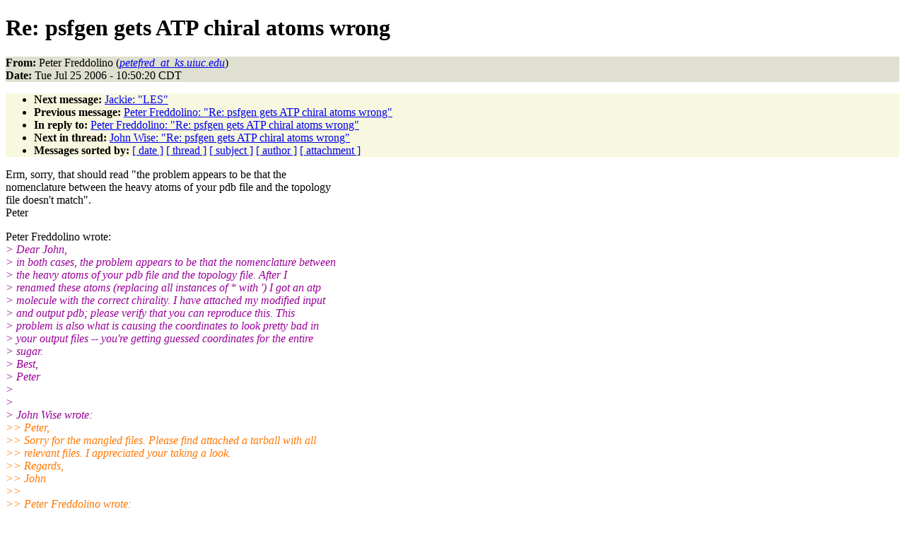

--- FILE ---
content_type: text/html
request_url: https://www.ks.uiuc.edu/Research/namd/mailing_list/namd-l.2006-2007/1162.html
body_size: 30485
content:
<!DOCTYPE HTML PUBLIC "-//W3C//DTD HTML 4.01//EN"
                      "http://www.w3.org/TR/html4/strict.dtd">
<html lang="en">
<head>
<meta http-equiv="Content-Type" content="text/html; charset=ISO-8859-1">
<meta name="generator" content="hypermail 2.1.6, see http://www.hypermail.org/">
<title>namd-l: Re:  psfgen gets ATP chiral atoms wrong</title>
<meta name="Author" content="Peter Freddolino (petefred_at_ks.uiuc.edu)">
<meta name="Subject" content="Re:  psfgen gets ATP chiral atoms wrong">
<meta name="Date" content="2006-07-25">
<style type="text/css">
body {color: black; background: #ffffff}
h1.center {text-align: center}
div.center {text-align: center}
.quotelev1 {color : #990099}
.quotelev2 {color : #ff7700}
.quotelev3 {color : #007799}
.quotelev4 {color : #95c500}
.headers {background : #e0e0d0}
.links {background : #f8f8e0}
</style>
</head>
<body>
<h1>Re:  psfgen gets ATP chiral atoms wrong</h1>
<!-- received="Tue Jul 25 10:50:41 2006" -->
<!-- isoreceived="20060725155041" -->
<!-- sent="Tue, 25 Jul 2006 10:50:20 -0500" -->
<!-- isosent="20060725155020" -->
<!-- name="Peter Freddolino" -->
<!-- email="petefred_at_ks.uiuc.edu" -->
<!-- subject="Re:  psfgen gets ATP chiral atoms wrong" -->
<!-- id="44C63DBC.30709@ks.uiuc.edu" -->
<!-- charset="ISO-8859-1" -->
<!-- inreplyto="44C63C4B.1040909@ks.uiuc.edu" -->
<!-- expires="-1" -->
<p class="headers">
<strong>From:</strong> Peter Freddolino (<a href="mailto:petefred_at_ks.uiuc.edu?Subject=Re:%20%20psfgen%20gets%20ATP%20chiral%20atoms%20wrong"><em>petefred_at_ks.uiuc.edu</em></a>)<br>
<strong>Date:</strong> Tue Jul 25 2006 - 10:50:20 CDT
</p>
<!-- next="start" -->
<ul class="links">
<li><strong>Next message:</strong> <a href="1163.html">Jackie: "LES"</a>
<li><strong>Previous message:</strong> <a href="1161.html">Peter Freddolino: "Re:  psfgen gets ATP chiral atoms wrong"</a>
<li><strong>In reply to:</strong> <a href="1161.html">Peter Freddolino: "Re:  psfgen gets ATP chiral atoms wrong"</a>
<!-- nextthread="start" -->
<li><strong>Next in thread:</strong> <a href="1165.html">John Wise: "Re:  psfgen gets ATP chiral atoms wrong"</a>
<!-- reply="end" -->
<li><strong>Messages sorted by:</strong> 
<a href="date.html#1162">[ date ]</a>
<a href="index.html#1162">[ thread ]</a>
<a href="subject.html#1162">[ subject ]</a>
<a href="author.html#1162">[ author ]</a>
<a href="attachment.html">[ attachment ]</a>
</ul>
<!-- body="start" -->
<p>
Erm, sorry, that should read &quot;the problem appears to be that the 
<br>
nomenclature between the heavy atoms of your pdb file and the topology 
<br>
file doesn't match&quot;.
<br>
Peter
<br>
<p>Peter Freddolino wrote:
<br>
<em class="quotelev1">&gt; Dear John,
</em><br>
<em class="quotelev1">&gt; in both cases, the problem appears to be that the nomenclature between 
</em><br>
<em class="quotelev1">&gt; the heavy atoms of your pdb file and the topology file. After I 
</em><br>
<em class="quotelev1">&gt; renamed these atoms (replacing all instances of * with ') I got an atp 
</em><br>
<em class="quotelev1">&gt; molecule with the correct chirality. I have attached my modified input 
</em><br>
<em class="quotelev1">&gt; and output pdb; please verify that you can reproduce this. This 
</em><br>
<em class="quotelev1">&gt; problem is also what is causing the coordinates to look pretty bad in 
</em><br>
<em class="quotelev1">&gt; your output files -- you're getting guessed coordinates for the entire 
</em><br>
<em class="quotelev1">&gt; sugar.
</em><br>
<em class="quotelev1">&gt; Best,
</em><br>
<em class="quotelev1">&gt; Peter
</em><br>
<em class="quotelev1">&gt;
</em><br>
<em class="quotelev1">&gt;
</em><br>
<em class="quotelev1">&gt; John Wise wrote:
</em><br>
<em class="quotelev2">&gt;&gt; Peter,
</em><br>
<em class="quotelev2">&gt;&gt; Sorry for the mangled files. Please find attached a tarball with all 
</em><br>
<em class="quotelev2">&gt;&gt; relevant files. I appreciated your taking a look.
</em><br>
<em class="quotelev2">&gt;&gt; Regards,
</em><br>
<em class="quotelev2">&gt;&gt; John
</em><br>
<em class="quotelev2">&gt;&gt;
</em><br>
<em class="quotelev2">&gt;&gt; Peter Freddolino wrote:
</em><br>
<em class="quotelev2">&gt;&gt;
</em><br>
<em class="quotelev3">&gt;&gt;&gt; Hi John,
</em><br>
<em class="quotelev3">&gt;&gt;&gt; could you please compress and resend the attached files to avoid 
</em><br>
<em class="quotelev3">&gt;&gt;&gt; having them get mangled by email? This sounds very surprising 
</em><br>
<em class="quotelev3">&gt;&gt;&gt; because psfgen should not touch the coordinates of heavy atoms that 
</em><br>
<em class="quotelev3">&gt;&gt;&gt; are already present. In any case, I'll have a look.
</em><br>
<em class="quotelev3">&gt;&gt;&gt; Thanks,
</em><br>
<em class="quotelev3">&gt;&gt;&gt; Peter
</em><br>
<em class="quotelev3">&gt;&gt;&gt;
</em><br>
<em class="quotelev3">&gt;&gt;&gt; John Wise wrote:
</em><br>
<em class="quotelev3">&gt;&gt;&gt;
</em><br>
<em class="quotelev4">&gt;&gt;&gt;&gt; Dear Listmembers,
</em><br>
<em class="quotelev4">&gt;&gt;&gt;&gt;
</em><br>
<em class="quotelev4">&gt;&gt;&gt;&gt; If you use ATP residues built by psfgen and CHARMM27 All-Hydrogen 
</em><br>
<em class="quotelev4">&gt;&gt;&gt;&gt; Nucleic Acid Topology Files, I believe that the resulting molecule 
</em><br>
<em class="quotelev4">&gt;&gt;&gt;&gt; has mistakes in its chiral centers that may introduce artifacts in 
</em><br>
<em class="quotelev4">&gt;&gt;&gt;&gt; your simulation results.
</em><br>
<em class="quotelev4">&gt;&gt;&gt;&gt;
</em><br>
<em class="quotelev4">&gt;&gt;&gt;&gt; Our group does ESR measurements using various stable radical 
</em><br>
<em class="quotelev4">&gt;&gt;&gt;&gt; molecular probes and one of these is a modified ATP molecule. In 
</em><br>
<em class="quotelev4">&gt;&gt;&gt;&gt; the process of building and testing topology and parameter files 
</em><br>
<em class="quotelev4">&gt;&gt;&gt;&gt; for simulating this new residue, I have noticed that psfgen inverts 
</em><br>
<em class="quotelev4">&gt;&gt;&gt;&gt; the configuration of the C1' and C3' chiral centers when it builds 
</em><br>
<em class="quotelev4">&gt;&gt;&gt;&gt; an all hydrogen ATP using crystallographic (heavy atom) coordinates 
</em><br>
<em class="quotelev4">&gt;&gt;&gt;&gt; of ATP. This will definitely spoil any analysis using this ATP 
</em><br>
<em class="quotelev4">&gt;&gt;&gt;&gt; residue since the molecule built by psfgen is not ATP (it does not 
</em><br>
<em class="quotelev4">&gt;&gt;&gt;&gt; contain ribose, but an enantiomer of ribose).
</em><br>
<em class="quotelev4">&gt;&gt;&gt;&gt;
</em><br>
<em class="quotelev4">&gt;&gt;&gt;&gt; For example, using the top_all27_prot_na.inp topology file and ATP 
</em><br>
<em class="quotelev4">&gt;&gt;&gt;&gt; coordinates taken from 1DX4 (see atp.pdb below), building an all 
</em><br>
<em class="quotelev4">&gt;&gt;&gt;&gt; hydrogen ATP results in inverted chiral centers at C1' and C3' (or 
</em><br>
<em class="quotelev4">&gt;&gt;&gt;&gt; relatively speaking C2' and C4'). The incorrect configuration is 
</em><br>
<em class="quotelev4">&gt;&gt;&gt;&gt; visible right away, even though the top_all27_prot_na_inp topology 
</em><br>
<em class="quotelev4">&gt;&gt;&gt;&gt; file fails to set the C4' hydrogen. It is easier to see after 
</em><br>
<em class="quotelev4">&gt;&gt;&gt;&gt; minimization (see the resulting minimized &quot;incorrect ATP&quot;  - 
</em><br>
<em class="quotelev4">&gt;&gt;&gt;&gt; atp_test_min.pdb below). The problem is that the configuration at 
</em><br>
<em class="quotelev4">&gt;&gt;&gt;&gt; these chiral atoms is correct in the original heavy atom pdb 
</em><br>
<em class="quotelev4">&gt;&gt;&gt;&gt; coordinates, but I believe psfgen sets them wrong while it is 
</em><br>
<em class="quotelev4">&gt;&gt;&gt;&gt; building the all hydrogen ATP.
</em><br>
<em class="quotelev4">&gt;&gt;&gt;&gt;
</em><br>
<em class="quotelev4">&gt;&gt;&gt;&gt; Viewing the correct configuration for beta-D-ribofuranosyl residues 
</em><br>
<em class="quotelev4">&gt;&gt;&gt;&gt; in ATP in either C3'-endo or C2'-endo forms has the adenine and C5' 
</em><br>
<em class="quotelev4">&gt;&gt;&gt;&gt; substituents on the opposite &quot;side&quot; of the ring to the C2'- and 
</em><br>
<em class="quotelev4">&gt;&gt;&gt;&gt; C3'-OH groups. psfgen does not get this correct.
</em><br>
<em class="quotelev4">&gt;&gt;&gt;&gt;
</em><br>
<em class="quotelev4">&gt;&gt;&gt;&gt; I have included the build script (atp_test.pgn) and the 
</em><br>
<em class="quotelev4">&gt;&gt;&gt;&gt; minimization script (atp_test_min.conf) for anyone interested in 
</em><br>
<em class="quotelev4">&gt;&gt;&gt;&gt; reproducing this (see below). Note that if you try to reproduce 
</em><br>
<em class="quotelev4">&gt;&gt;&gt;&gt; this with the minimization using par_all27_prot_na_lipids_full.inp 
</em><br>
<em class="quotelev4">&gt;&gt;&gt;&gt; with ATP built with top_all27_prot_na.inp you will have to change 
</em><br>
<em class="quotelev4">&gt;&gt;&gt;&gt; the C2' and C4' ATOM-types for residue ATP in top_all27_prot_na.inp 
</em><br>
<em class="quotelev4">&gt;&gt;&gt;&gt; to CN7B and CN8B respectively (see old posts in the list for 
</em><br>
<em class="quotelev4">&gt;&gt;&gt;&gt; resolution of this problem).
</em><br>
<em class="quotelev4">&gt;&gt;&gt;&gt;
</em><br>
<em class="quotelev4">&gt;&gt;&gt;&gt; Variations I have tried include:
</em><br>
<em class="quotelev4">&gt;&gt;&gt;&gt; (a) Eliminating the chiral atoms from the coordinate file and 
</em><br>
<em class="quotelev4">&gt;&gt;&gt;&gt; relying on the IC table to set them. Still does not result in the 
</em><br>
<em class="quotelev4">&gt;&gt;&gt;&gt; correct chiral configurations.
</em><br>
<em class="quotelev4">&gt;&gt;&gt;&gt;
</em><br>
<em class="quotelev4">&gt;&gt;&gt;&gt; (b) I have tried a number of coordinates for ATP from other pdb 
</em><br>
<em class="quotelev4">&gt;&gt;&gt;&gt; files - same result.
</em><br>
<em class="quotelev4">&gt;&gt;&gt;&gt;
</em><br>
<em class="quotelev4">&gt;&gt;&gt;&gt; (c) Using the latest top and par files (c32b1) - same result.
</em><br>
<em class="quotelev4">&gt;&gt;&gt;&gt;
</em><br>
<em class="quotelev4">&gt;&gt;&gt;&gt; (d) Rewriting the IC table using an experimentally (NMR) determined 
</em><br>
<em class="quotelev4">&gt;&gt;&gt;&gt; all hydrogen ATP analog structure to explicitely set the chirality 
</em><br>
<em class="quotelev4">&gt;&gt;&gt;&gt; at all of the chiral centers in the IC table. (Anyone who wants 
</em><br>
<em class="quotelev4">&gt;&gt;&gt;&gt; these new top files, please ask and I'll send them right out.) 
</em><br>
<em class="quotelev4">&gt;&gt;&gt;&gt; Although the new topology file results in correct configurations at 
</em><br>
<em class="quotelev4">&gt;&gt;&gt;&gt; C1', C2' and C4' (and the C4' hydrogen sets properly), the 
</em><br>
<em class="quotelev4">&gt;&gt;&gt;&gt; resultant &quot;ATP&quot; still does not have the correct configuration for 
</em><br>
<em class="quotelev4">&gt;&gt;&gt;&gt; the C3' atom.
</em><br>
<em class="quotelev4">&gt;&gt;&gt;&gt;
</em><br>
<em class="quotelev4">&gt;&gt;&gt;&gt; I am really perplexed by this and am running out of ideas to try.
</em><br>
<em class="quotelev4">&gt;&gt;&gt;&gt;
</em><br>
<em class="quotelev4">&gt;&gt;&gt;&gt; It would be great if someone could prove me wrong about this!
</em><br>
<em class="quotelev4">&gt;&gt;&gt;&gt; Any help would be greatly appreciated.
</em><br>
<em class="quotelev4">&gt;&gt;&gt;&gt;
</em><br>
<em class="quotelev4">&gt;&gt;&gt;&gt; Thanks in advance,
</em><br>
<em class="quotelev4">&gt;&gt;&gt;&gt; John
</em><br>
<em class="quotelev4">&gt;&gt;&gt;&gt;
</em><br>
<em class="quotelev4">&gt;&gt;&gt;&gt; Files to reproduce this:
</em><br>
<em class="quotelev4">&gt;&gt;&gt;&gt;
</em><br>
<em class="quotelev4">&gt;&gt;&gt;&gt; (If you use top_all27_prot_na.inp, don't forget to change the C2' 
</em><br>
<em class="quotelev4">&gt;&gt;&gt;&gt; and C4' ATOM types - see above).
</em><br>
<em class="quotelev4">&gt;&gt;&gt;&gt;
</em><br>
<em class="quotelev4">&gt;&gt;&gt;&gt;
</em><br>
<em class="quotelev4">&gt;&gt;&gt;&gt; atp.pdb (original no hydrogen coordinates from 1DX4)
</em><br>
<em class="quotelev4">&gt;&gt;&gt;&gt;
</em><br>
<em class="quotelev4">&gt;&gt;&gt;&gt; CRYST1  177.820   68.989   56.593  90.00 104.15  90.00 P 1           1
</em><br>
<em class="quotelev4">&gt;&gt;&gt;&gt; ATOM      1  PG  ATP X 676      14.097   0.957  15.066  1.00 
</em><br>
<em class="quotelev4">&gt;&gt;&gt;&gt; 15.67         ATOM      2  O1G ATP X 676      15.430   0.883  
</em><br>
<em class="quotelev4">&gt;&gt;&gt;&gt; 15.756  1.00 17.70         ATOM      3  O2G ATP X 676      12.862   
</em><br>
<em class="quotelev4">&gt;&gt;&gt;&gt; 0.767  15.836  1.00 15.53         ATOM      4  O3G ATP X 676      
</em><br>
<em class="quotelev4">&gt;&gt;&gt;&gt; 14.243  -0.076  13.974  1.00 13.95         ATOM      5  PB  ATP X 
</em><br>
<em class="quotelev4">&gt;&gt;&gt;&gt; 676      14.852   3.282  13.423  1.00 12.74         ATOM      6  
</em><br>
<em class="quotelev4">&gt;&gt;&gt;&gt; O1B ATP X 676      16.289   2.919  13.320  1.00 15.00         
</em><br>
<em class="quotelev4">&gt;&gt;&gt;&gt; ATOM      7  O2B ATP X 676      14.475   3.413  12.017  1.00 
</em><br>
<em class="quotelev4">&gt;&gt;&gt;&gt; 15.72         ATOM      8  O3B ATP X 676      13.934   2.348  
</em><br>
<em class="quotelev4">&gt;&gt;&gt;&gt; 14.286  1.00 15.28         ATOM      9  PA  ATP X 676      15.477   
</em><br>
<em class="quotelev4">&gt;&gt;&gt;&gt; 5.919  14.499  1.00 13.47         ATOM     10  O1A ATP X 676      
</em><br>
<em class="quotelev4">&gt;&gt;&gt;&gt; 16.312   5.772  15.724  1.00 13.31         ATOM     11  O2A ATP X 
</em><br>
<em class="quotelev4">&gt;&gt;&gt;&gt; 676      16.224   6.277  13.300  1.00 13.42         ATOM     12  
</em><br>
<em class="quotelev4">&gt;&gt;&gt;&gt; O3A ATP X 676      14.624   4.611  14.270  1.00 11.30         
</em><br>
<em class="quotelev4">&gt;&gt;&gt;&gt; ATOM     13  O5* ATP X 676      14.361   6.949  14.812  1.00 
</em><br>
<em class="quotelev4">&gt;&gt;&gt;&gt; 15.95         ATOM     14  C5* ATP X 676      13.331   7.464  
</em><br>
<em class="quotelev4">&gt;&gt;&gt;&gt; 13.937  1.00 13.15         ATOM     15  C4* ATP X 676      12.244   
</em><br>
<em class="quotelev4">&gt;&gt;&gt;&gt; 8.018  14.821  1.00 13.39         ATOM     16  O4* ATP X 676      
</em><br>
<em class="quotelev4">&gt;&gt;&gt;&gt; 12.824   9.043  15.673  1.00 15.92         ATOM     17  C3* ATP X 
</em><br>
<em class="quotelev4">&gt;&gt;&gt;&gt; 676      11.052   8.645  14.062  1.00 15.86         ATOM     18  
</em><br>
<em class="quotelev4">&gt;&gt;&gt;&gt; O3* ATP X 676       9.792   8.347  14.700  1.00 16.75         
</em><br>
<em class="quotelev4">&gt;&gt;&gt;&gt; ATOM     19  C2* ATP X 676      11.403  10.126  14.183  1.00 
</em><br>
<em class="quotelev4">&gt;&gt;&gt;&gt; 16.79         ATOM     20  O2* ATP X 676      10.264  10.991  
</em><br>
<em class="quotelev4">&gt;&gt;&gt;&gt; 14.099  1.00 16.14         ATOM     21  C1* ATP X 676      12.108  
</em><br>
<em class="quotelev4">&gt;&gt;&gt;&gt; 10.232  15.567  1.00 14.13         ATOM     22  N9  ATP X 676      
</em><br>
<em class="quotelev4">&gt;&gt;&gt;&gt; 12.937  11.424  15.757  1.00 12.81         ATOM     23  C8  ATP X 
</em><br>
<em class="quotelev4">&gt;&gt;&gt;&gt; 676      13.995  11.865  15.027  1.00 10.25         ATOM     24  
</em><br>
<em class="quotelev4">&gt;&gt;&gt;&gt; N7  ATP X 676      14.490  13.007  15.514  1.00 15.38         
</em><br>
<em class="quotelev4">&gt;&gt;&gt;&gt; ATOM     25  C5  ATP X 676      13.697  13.308  16.608  1.00 
</em><br>
<em class="quotelev4">&gt;&gt;&gt;&gt; 13.47         ATOM     26  C6  ATP X 676      13.689  14.373  
</em><br>
<em class="quotelev4">&gt;&gt;&gt;&gt; 17.556  1.00 15.40         ATOM     27  N6  ATP X 676      14.530  
</em><br>
<em class="quotelev4">&gt;&gt;&gt;&gt; 15.409  17.536  1.00 19.72         ATOM     28  N1  ATP X 676      
</em><br>
<em class="quotelev4">&gt;&gt;&gt;&gt; 12.752  14.389  18.568  1.00 14.41         ATOM     29  C2  ATP X 
</em><br>
<em class="quotelev4">&gt;&gt;&gt;&gt; 676      11.837  13.329  18.635  1.00 11.77         ATOM     30  
</em><br>
<em class="quotelev4">&gt;&gt;&gt;&gt; N3  ATP X 676      11.766  12.299  17.803  1.00  9.60         
</em><br>
<em class="quotelev4">&gt;&gt;&gt;&gt; ATOM     31  C4  ATP X 676      12.738  12.329  16.802  1.00  
</em><br>
<em class="quotelev4">&gt;&gt;&gt;&gt; 9.57         END
</em><br>
<em class="quotelev4">&gt;&gt;&gt;&gt;
</em><br>
<em class="quotelev4">&gt;&gt;&gt;&gt;
</em><br>
<em class="quotelev4">&gt;&gt;&gt;&gt; atp_test.pgn (the script I used to build atp_test.psf and 
</em><br>
<em class="quotelev4">&gt;&gt;&gt;&gt; atp_test.pdb)
</em><br>
<em class="quotelev4">&gt;&gt;&gt;&gt;
</em><br>
<em class="quotelev4">&gt;&gt;&gt;&gt; # You need to create working directory &quot;output&quot; in the build 
</em><br>
<em class="quotelev4">&gt;&gt;&gt;&gt; directory;
</em><br>
<em class="quotelev4">&gt;&gt;&gt;&gt;    # You need to remove old output files before running again
</em><br>
<em class="quotelev4">&gt;&gt;&gt;&gt;    # from shell, run:       rm -f output/*.pdb output/*.psf
</em><br>
<em class="quotelev4">&gt;&gt;&gt;&gt;    resetpsf
</em><br>
<em class="quotelev4">&gt;&gt;&gt;&gt;    package require psfgen
</em><br>
<em class="quotelev4">&gt;&gt;&gt;&gt;    # correct topology file needs to be in ../toppar
</em><br>
<em class="quotelev4">&gt;&gt;&gt;&gt;    topology ../toppar/top_all27_prot_na.inp
</em><br>
<em class="quotelev4">&gt;&gt;&gt;&gt;    # atp.pdb needs to be in ../common
</em><br>
<em class="quotelev4">&gt;&gt;&gt;&gt;    segment X {
</em><br>
<em class="quotelev4">&gt;&gt;&gt;&gt;    pdb ../common/atp.pdb
</em><br>
<em class="quotelev4">&gt;&gt;&gt;&gt;    }
</em><br>
<em class="quotelev4">&gt;&gt;&gt;&gt;    # patches should be added here
</em><br>
<em class="quotelev4">&gt;&gt;&gt;&gt;    writepsf output/atp_test.psf
</em><br>
<em class="quotelev4">&gt;&gt;&gt;&gt;    pdbalias residue HIS HSE
</em><br>
<em class="quotelev4">&gt;&gt;&gt;&gt;    pdbalias atom ILE CD1 CD
</em><br>
<em class="quotelev4">&gt;&gt;&gt;&gt;      coordpdb ../common/atp.pdb X
</em><br>
<em class="quotelev4">&gt;&gt;&gt;&gt;    guesscoord
</em><br>
<em class="quotelev4">&gt;&gt;&gt;&gt;    writepdb output/atp_test.pdb
</em><br>
<em class="quotelev4">&gt;&gt;&gt;&gt;    # exit
</em><br>
<em class="quotelev4">&gt;&gt;&gt;&gt;
</em><br>
<em class="quotelev4">&gt;&gt;&gt;&gt; atp_test_min.conf (the conf file to minimize the ATP in vacuo)
</em><br>
<em class="quotelev4">&gt;&gt;&gt;&gt;
</em><br>
<em class="quotelev4">&gt;&gt;&gt;&gt;    #############################################################
</em><br>
<em class="quotelev4">&gt;&gt;&gt;&gt;    ## JOB DESCRIPTION                                         ##
</em><br>
<em class="quotelev4">&gt;&gt;&gt;&gt;    #############################################################
</em><br>
<em class="quotelev4">&gt;&gt;&gt;&gt;      # Minimization of
</em><br>
<em class="quotelev4">&gt;&gt;&gt;&gt;    #    atp_test
</em><br>
<em class="quotelev4">&gt;&gt;&gt;&gt;    #    in vacuo
</em><br>
<em class="quotelev4">&gt;&gt;&gt;&gt;    #
</em><br>
<em class="quotelev4">&gt;&gt;&gt;&gt;      #############################################################
</em><br>
<em class="quotelev4">&gt;&gt;&gt;&gt;    ## ADJUSTABLE PARAMETERS                                   ##
</em><br>
<em class="quotelev4">&gt;&gt;&gt;&gt;    #############################################################
</em><br>
<em class="quotelev4">&gt;&gt;&gt;&gt;      structure          ../common/atp_test.psf
</em><br>
<em class="quotelev4">&gt;&gt;&gt;&gt;    coordinates        ../common/atp_test.pdb
</em><br>
<em class="quotelev4">&gt;&gt;&gt;&gt;    set outputname     atp_test_min
</em><br>
<em class="quotelev4">&gt;&gt;&gt;&gt;    set temperature    310
</em><br>
<em class="quotelev4">&gt;&gt;&gt;&gt;    firsttimestep      0
</em><br>
<em class="quotelev4">&gt;&gt;&gt;&gt;      #############################################################
</em><br>
<em class="quotelev4">&gt;&gt;&gt;&gt;    ## SIMULATION PARAMETERS                                   ##
</em><br>
<em class="quotelev4">&gt;&gt;&gt;&gt;    #############################################################
</em><br>
<em class="quotelev4">&gt;&gt;&gt;&gt;      # Input
</em><br>
<em class="quotelev4">&gt;&gt;&gt;&gt;    paraTypeCharmm        on
</em><br>
<em class="quotelev4">&gt;&gt;&gt;&gt;    parameters          ../toppar/par_all27_prot_na_lipids_full.inp
</em><br>
<em class="quotelev4">&gt;&gt;&gt;&gt;    temperature       $temperature  ;# if restarting
</em><br>
<em class="quotelev4">&gt;&gt;&gt;&gt;      # Force-Field Parameters
</em><br>
<em class="quotelev4">&gt;&gt;&gt;&gt;    exclude             scaled1-4
</em><br>
<em class="quotelev4">&gt;&gt;&gt;&gt;    1-4scaling          1.0
</em><br>
<em class="quotelev4">&gt;&gt;&gt;&gt;    cutoff              12.
</em><br>
<em class="quotelev4">&gt;&gt;&gt;&gt;    switching           on
</em><br>
<em class="quotelev4">&gt;&gt;&gt;&gt;    switchdist          10.
</em><br>
<em class="quotelev4">&gt;&gt;&gt;&gt;    pairlistdist        13.5
</em><br>
<em class="quotelev4">&gt;&gt;&gt;&gt;      # Integrator Parameters
</em><br>
<em class="quotelev4">&gt;&gt;&gt;&gt;    timestep            1.0  ;# 1fs/step
</em><br>
<em class="quotelev4">&gt;&gt;&gt;&gt;    # rigidBonds        water  ;# &quot;all&quot; needed for 2fs steps
</em><br>
<em class="quotelev4">&gt;&gt;&gt;&gt;    nonbondedFreq       1
</em><br>
<em class="quotelev4">&gt;&gt;&gt;&gt;    fullElectFrequency  2    stepspercycle       10
</em><br>
<em class="quotelev4">&gt;&gt;&gt;&gt;      # Constant Temperature Control
</em><br>
<em class="quotelev4">&gt;&gt;&gt;&gt;    langevin            on    ;# do langevin dynamics
</em><br>
<em class="quotelev4">&gt;&gt;&gt;&gt;    langevinDamping     5     ;# damping coefficient (gamma) of 5/ps
</em><br>
<em class="quotelev4">&gt;&gt;&gt;&gt;    langevinTemp        $temperature
</em><br>
<em class="quotelev4">&gt;&gt;&gt;&gt;    langevinHydrogen    off    ;# don't couple langevin bath to 
</em><br>
<em class="quotelev4">&gt;&gt;&gt;&gt; hydrogens
</em><br>
<em class="quotelev4">&gt;&gt;&gt;&gt;      # Output
</em><br>
<em class="quotelev4">&gt;&gt;&gt;&gt;    outputName          $outputname
</em><br>
<em class="quotelev4">&gt;&gt;&gt;&gt;    restartfreq         500     ;# 500steps = every 1/2 ps
</em><br>
<em class="quotelev4">&gt;&gt;&gt;&gt;    dcdfreq             500     ;# 500steps = every 1/2 p
</em><br>
<em class="quotelev4">&gt;&gt;&gt;&gt;    xstFreq             250
</em><br>
<em class="quotelev4">&gt;&gt;&gt;&gt;    outputEnergies      100
</em><br>
<em class="quotelev4">&gt;&gt;&gt;&gt;    outputPressure      100
</em><br>
<em class="quotelev4">&gt;&gt;&gt;&gt;    outputTiming        1000
</em><br>
<em class="quotelev4">&gt;&gt;&gt;&gt;      # minimize
</em><br>
<em class="quotelev4">&gt;&gt;&gt;&gt;    minimize           3000
</em><br>
<em class="quotelev4">&gt;&gt;&gt;&gt;
</em><br>
<em class="quotelev4">&gt;&gt;&gt;&gt;
</em><br>
<em class="quotelev4">&gt;&gt;&gt;&gt;
</em><br>
<em class="quotelev4">&gt;&gt;&gt;&gt;
</em><br>
<em class="quotelev4">&gt;&gt;&gt;&gt; atp_test_min.pdb (results of the psfgen build and namd2 minimization)
</em><br>
<em class="quotelev4">&gt;&gt;&gt;&gt;
</em><br>
<em class="quotelev4">&gt;&gt;&gt;&gt; CRYST1    1.000    1.000    1.000  90.00  90.00  90.00 P 1           1
</em><br>
<em class="quotelev4">&gt;&gt;&gt;&gt; ATOM      1  C4' ATP X 676      13.847   8.387  15.083  1.00  
</em><br>
<em class="quotelev4">&gt;&gt;&gt;&gt; 0.00      X  ATOM      2  H4' ATP X 676      14.762   8.884  
</em><br>
<em class="quotelev4">&gt;&gt;&gt;&gt; 14.696  1.00  0.00      X  ATOM      3  O4' ATP X 676      13.327   
</em><br>
<em class="quotelev4">&gt;&gt;&gt;&gt; 9.230  16.160  1.00  0.00      X  ATOM      4  C1' ATP X 676      
</em><br>
<em class="quotelev4">&gt;&gt;&gt;&gt; 12.351  10.102  15.638  1.00  0.00      X  ATOM      5  H1' ATP X 
</em><br>
<em class="quotelev4">&gt;&gt;&gt;&gt; 676      11.399   9.843  16.156  1.00  0.00      X  ATOM      6  
</em><br>
<em class="quotelev4">&gt;&gt;&gt;&gt; C5  ATP X 676      12.886  13.573  16.529  1.00  0.00      X  
</em><br>
<em class="quotelev4">&gt;&gt;&gt;&gt; ATOM      7  N7  ATP X 676      14.104  13.281  15.924  1.00  
</em><br>
<em class="quotelev4">&gt;&gt;&gt;&gt; 0.00      X  ATOM      8  C8  ATP X 676      13.975  12.023  
</em><br>
<em class="quotelev4">&gt;&gt;&gt;&gt; 15.572  1.00  0.00      X  ATOM      9  H8  ATP X 676      14.744  
</em><br>
<em class="quotelev4">&gt;&gt;&gt;&gt; 11.423  15.076  1.00  0.00      X  ATOM     10  N9  ATP X 676      
</em><br>
<em class="quotelev4">&gt;&gt;&gt;&gt; 12.754  11.478  15.896  1.00  0.00      X  ATOM     11  N1  ATP X 
</em><br>
<em class="quotelev4">&gt;&gt;&gt;&gt; 676      11.142  14.717  17.658  1.00  0.00      X  ATOM     12  
</em><br>
<em class="quotelev4">&gt;&gt;&gt;&gt; C2  ATP X 676      10.441  13.585  17.551  1.00  0.00      X  
</em><br>
<em class="quotelev4">&gt;&gt;&gt;&gt; ATOM     13  H2  ATP X 676       9.433  13.610  17.975  1.00  
</em><br>
<em class="quotelev4">&gt;&gt;&gt;&gt; 0.00      X  ATOM     14  N3  ATP X 676      10.798  12.416  
</em><br>
<em class="quotelev4">&gt;&gt;&gt;&gt; 17.020  1.00  0.00      X  ATOM     15  C4  ATP X 676      12.045  
</em><br>
<em class="quotelev4">&gt;&gt;&gt;&gt; 12.474  16.518  1.00  0.00      X  ATOM     16  C6  ATP X 676      
</em><br>
<em class="quotelev4">&gt;&gt;&gt;&gt; 12.394  14.740  17.148  1.00  0.00      X  ATOM     17  N6  ATP X 
</em><br>
<em class="quotelev4">&gt;&gt;&gt;&gt; 676      13.115  15.865  17.278  1.00  0.00      X  ATOM     18  
</em><br>
<em class="quotelev4">&gt;&gt;&gt;&gt; H61 ATP X 676      12.704  16.608  17.795  1.00  0.00      X  
</em><br>
<em class="quotelev4">&gt;&gt;&gt;&gt; ATOM     19  H62 ATP X 676      14.071  15.886  17.001  1.00  
</em><br>
<em class="quotelev4">&gt;&gt;&gt;&gt; 0.00      X  ATOM     20  C2' ATP X 676      12.213   9.833  
</em><br>
<em class="quotelev4">&gt;&gt;&gt;&gt; 14.151  1.00  0.00      X  ATOM     21 H2'' ATP X 676      12.822  
</em><br>
<em class="quotelev4">&gt;&gt;&gt;&gt; 10.542  13.546  1.00  0.00      X  ATOM     22  O2' ATP X 676      
</em><br>
<em class="quotelev4">&gt;&gt;&gt;&gt; 10.866   9.864  13.728  1.00  0.00      X  ATOM     23  H2' ATP X 
</em><br>
<em class="quotelev4">&gt;&gt;&gt;&gt; 676      10.777   9.099  13.136  1.00  0.00      X  ATOM     24  
</em><br>
<em class="quotelev4">&gt;&gt;&gt;&gt; C3' ATP X 676      12.769   8.438  13.992  1.00  0.00      X  
</em><br>
<em class="quotelev4">&gt;&gt;&gt;&gt; ATOM     25  H3' ATP X 676      12.028   7.629  14.197  1.00  
</em><br>
<em class="quotelev4">&gt;&gt;&gt;&gt; 0.00      X  ATOM     26  O3' ATP X 676      13.335   8.323  
</em><br>
<em class="quotelev4">&gt;&gt;&gt;&gt; 12.683  1.00  0.00      X  ATOM     27  H3T ATP X 676      13.776   
</em><br>
<em class="quotelev4">&gt;&gt;&gt;&gt; 7.420  12.629  1.00  0.00      X  ATOM     28  C5' ATP X 676      
</em><br>
<em class="quotelev4">&gt;&gt;&gt;&gt; 14.192   7.004  15.635  1.00  0.00      X  ATOM     29  H5' ATP X 
</em><br>
<em class="quotelev4">&gt;&gt;&gt;&gt; 676      13.305   6.332  15.526  1.00  0.00      X  ATOM     30 
</em><br>
<em class="quotelev4">&gt;&gt;&gt;&gt; H5'' ATP X 676      14.403   7.068  16.723  1.00  0.00      X  
</em><br>
<em class="quotelev4">&gt;&gt;&gt;&gt; ATOM     31  O5' ATP X 676      15.384   6.497  14.996  1.00  
</em><br>
<em class="quotelev4">&gt;&gt;&gt;&gt; 0.00      X  ATOM     32  PA  ATP X 676      15.311   5.411  
</em><br>
<em class="quotelev4">&gt;&gt;&gt;&gt; 13.826  1.00  0.00      X  ATOM     33  O1A ATP X 676      16.703   
</em><br>
<em class="quotelev4">&gt;&gt;&gt;&gt; 4.909  13.752  1.00  0.00      X  ATOM     34  O2A ATP X 676      
</em><br>
<em class="quotelev4">&gt;&gt;&gt;&gt; 14.848   6.259  12.693  1.00  0.00      X  ATOM     35  O3A ATP X 
</em><br>
<em class="quotelev4">&gt;&gt;&gt;&gt; 676      14.393   4.431  14.523  1.00  0.00      X  ATOM     36  
</em><br>
<em class="quotelev4">&gt;&gt;&gt;&gt; PB  ATP X 676      13.445   3.809  13.391  1.00  0.00      X  
</em><br>
<em class="quotelev4">&gt;&gt;&gt;&gt; ATOM     37  O1B ATP X 676      14.245   3.181  12.234  1.00  
</em><br>
<em class="quotelev4">&gt;&gt;&gt;&gt; 0.00      X  ATOM     38  O2B ATP X 676      12.390   4.879  
</em><br>
<em class="quotelev4">&gt;&gt;&gt;&gt; 13.047  1.00  0.00      X  ATOM     39  O3B ATP X 676      12.735   
</em><br>
<em class="quotelev4">&gt;&gt;&gt;&gt; 2.599  14.303  1.00  0.00      X  ATOM     40  PG  ATP X 676      
</em><br>
<em class="quotelev4">&gt;&gt;&gt;&gt; 11.610   1.380  14.531  1.00  0.00      X  ATOM     41  O1G ATP X 
</em><br>
<em class="quotelev4">&gt;&gt;&gt;&gt; 676      12.362   0.223  15.197  1.00  0.00      X  ATOM     42  
</em><br>
<em class="quotelev4">&gt;&gt;&gt;&gt; O2G ATP X 676      10.532   1.954  15.453  1.00  0.00      X  
</em><br>
<em class="quotelev4">&gt;&gt;&gt;&gt; ATOM     43  O3G ATP X 676      11.054   0.988  13.162  1.00  
</em><br>
<em class="quotelev4">&gt;&gt;&gt;&gt; 0.00      X  END
</em><br>
<em class="quotelev4">&gt;&gt;&gt;&gt;
</em><br>
<em class="quotelev3">&gt;&gt;&gt;
</em><br>
<em class="quotelev2">&gt;&gt;
</em><br>
<!-- body="end" -->
<!-- next="start" -->
<ul class="links">
<li><strong>Next message:</strong> <a href="1163.html">Jackie: "LES"</a>
<li><strong>Previous message:</strong> <a href="1161.html">Peter Freddolino: "Re:  psfgen gets ATP chiral atoms wrong"</a>
<li><strong>In reply to:</strong> <a href="1161.html">Peter Freddolino: "Re:  psfgen gets ATP chiral atoms wrong"</a>
<!-- nextthread="start" -->
<li><strong>Next in thread:</strong> <a href="1165.html">John Wise: "Re:  psfgen gets ATP chiral atoms wrong"</a>
<!-- reply="end" -->
<li><strong>Messages sorted by:</strong> 
<a href="date.html#1162">[ date ]</a>
<a href="index.html#1162">[ thread ]</a>
<a href="subject.html#1162">[ subject ]</a>
<a href="author.html#1162">[ author ]</a>
<a href="attachment.html">[ attachment ]</a>
</ul>
<!-- trailer="footer" -->
<p><small><em>
This archive was generated by <a href="http://www.hypermail.org/">hypermail 2.1.6</a> 
: Wed Feb 29 2012 - 15:43:52 CST
</em></small></p>
</body>
</html>
